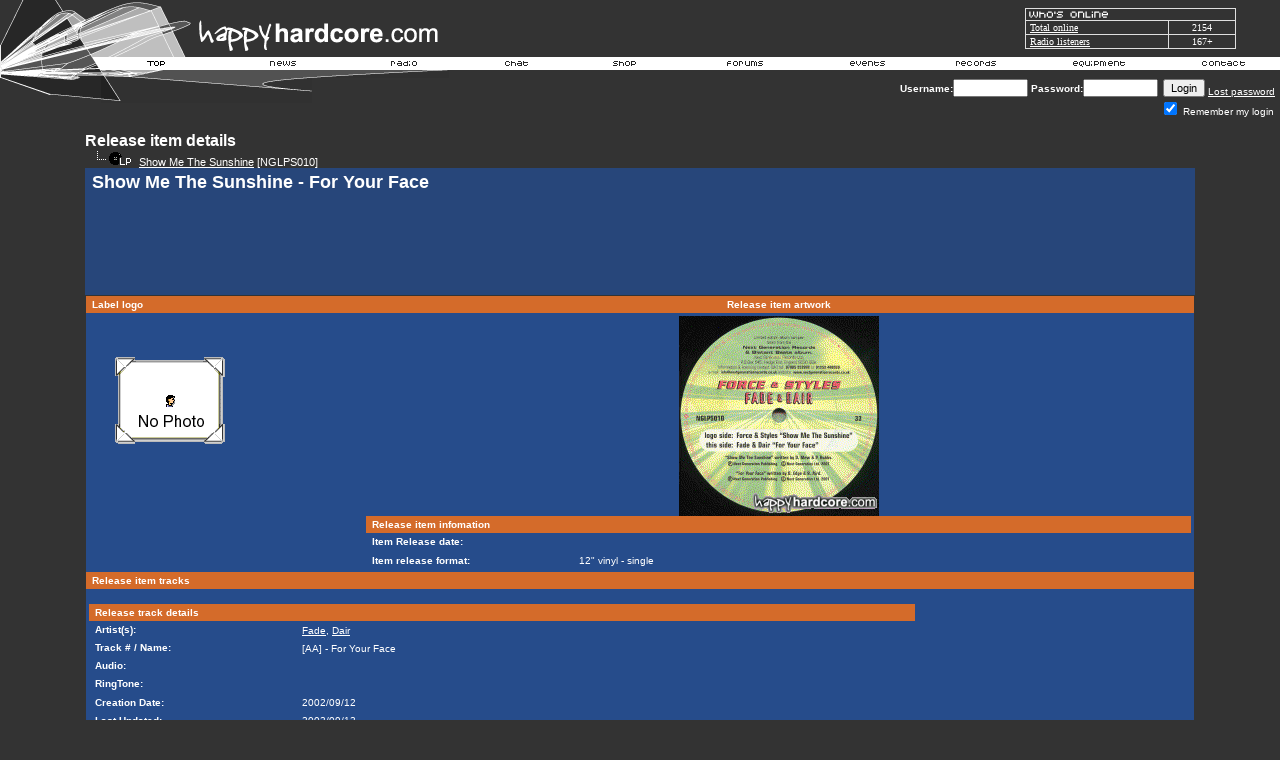

--- FILE ---
content_type: text/html; charset=utf-8
request_url: https://www.google.com/recaptcha/api2/aframe
body_size: 266
content:
<!DOCTYPE HTML><html><head><meta http-equiv="content-type" content="text/html; charset=UTF-8"></head><body><script nonce="DclYfjngYH3S1dsOy-plXA">/** Anti-fraud and anti-abuse applications only. See google.com/recaptcha */ try{var clients={'sodar':'https://pagead2.googlesyndication.com/pagead/sodar?'};window.addEventListener("message",function(a){try{if(a.source===window.parent){var b=JSON.parse(a.data);var c=clients[b['id']];if(c){var d=document.createElement('img');d.src=c+b['params']+'&rc='+(localStorage.getItem("rc::a")?sessionStorage.getItem("rc::b"):"");window.document.body.appendChild(d);sessionStorage.setItem("rc::e",parseInt(sessionStorage.getItem("rc::e")||0)+1);localStorage.setItem("rc::h",'1768637461850');}}}catch(b){}});window.parent.postMessage("_grecaptcha_ready", "*");}catch(b){}</script></body></html>